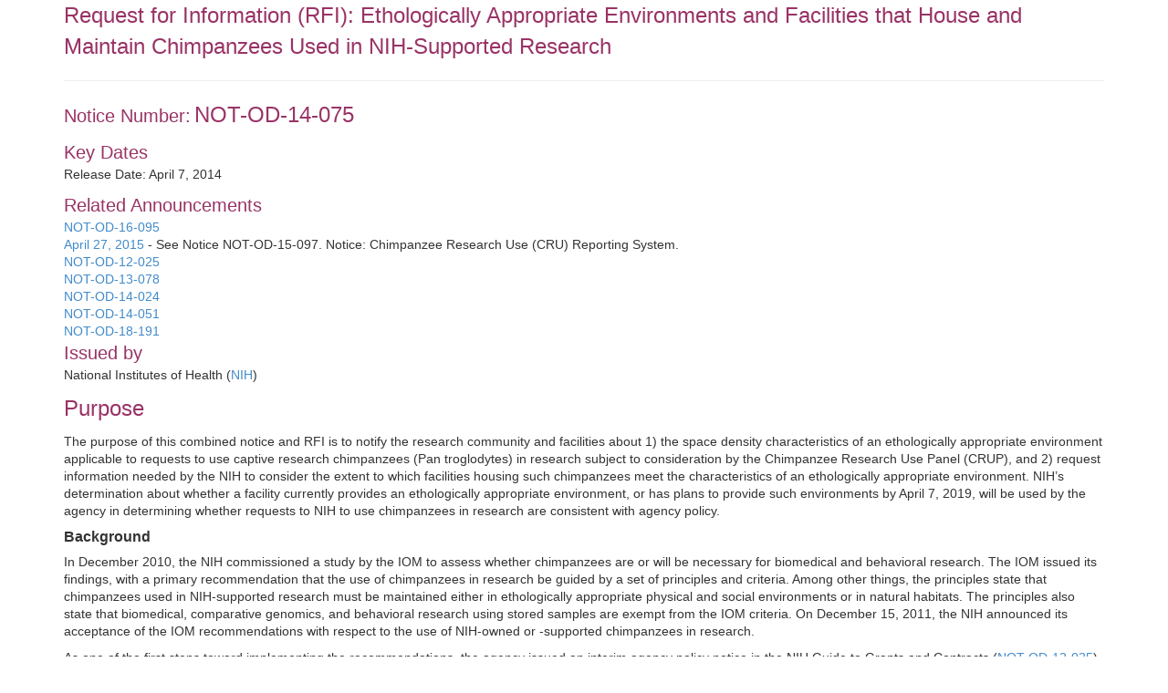

--- FILE ---
content_type: text/html;charset=UTF-8
request_url: https://grants.nih.gov/grants/guide/notice-files/NOT-OD-14-075.html
body_size: 6719
content:
<!-- Changed ON 09/24/2024 -->
<!-- Google Tag Manager -->
<script>(function(w,d,s,l,i){w[l]=w[l]||[];w[l].push({'gtm.start':
new Date().getTime(),event:'gtm.js'});var f=d.getElementsByTagName(s)[0],
j=d.createElement(s),dl=l!='dataLayer'?'&l='+l:'';j.async=true;j.src=
'https://www.googletagmanager.com/gtm.js?id='+i+dl;f.parentNode.insertBefore(j,f);
})(window,document,'script','dataLayer','GTM-T2DH393N');</script>
<!-- End Google Tag Manager -->





<HTML lang="en-US">

<!-- From NoticeTemplate.txt -->




<HEAD>


	<TITLE>NOT-OD-14-075: Request for Information (RFI): Ethologically Appropriate Environments and Facilities that House and Maintain Chimpanzees Used in NIH-Supported Research </TITLE>


<META NAME="description" CONTENT="NIH Funding Opportunities and Notices in the NIH Guide for Grants and Contracts: Request for Information (RFI): Ethologically Appropriate Environments and Facilities that House and Maintain Chimpanzees Used in NIH-Supported Research  NOT-OD-14-075. NIH">
<META NAME="Keywords" CONTENT="NOT-OD-14-075: Request for Information (RFI): Ethologically Appropriate Environments and Facilities that House and Maintain Chimpanzees Used in NIH-Supported Research ">
<meta name="viewport" content="width=device-width, initial-scale=1.0">
<link href="../guide_styles/css/bootstrap.min.css" rel="stylesheet" media="screen">
<link href="../guide_styles/css/style.css" rel="stylesheet" media="screen">
<link href="../guide_styles/css/FOAM_Style.css" rel="stylesheet">



</HEAD>

<BODY>






<div class="container">
	<div class="row">
		<div class="col-xs-12">




<span class="title">Request for Information (RFI): Ethologically Appropriate Environments and Facilities that House and Maintain Chimpanzees Used in NIH-Supported Research </span>

<hr noshade>

<p><span class="heading3">Notice Number:</span> <span class="title">NOT-OD-14-075</span></p>

<p><span class="heading3">Key Dates</span><br>
  <span class="regulartextbold">Release Date: </span>April 7, 2014</p>
<span class="heading3">Related Announcements</span><br>

<a href="https://grants.nih.gov/grants/guide/notice-files/NOT-OD-16-095.html">NOT-OD-16-095</a><br>
<a href="https://grants.nih.gov/grants/guide/notice-files/NOT-OD-15-097.html">April 27, 2015</a>  - See Notice NOT-OD-15-097. Notice: Chimpanzee Research Use (CRU) Reporting System.<br>

<a href="https://grants.nih.gov/grants/guide/notice-files/NOT-OD-12-025.html">NOT-OD-12-025</a><br>
<a href="http://www.grants.nih.gov/grants/guide/notice-files/NOT-OD-13-078.html">NOT-OD-13-078</a><br>
<a href="https://grants.nih.gov/grants/guide/notice-files/NOT-OD-14-024.html">NOT-OD-14-024</a><br>
<a href="https://grants.nih.gov/grants/guide/notice-files/NOT-OD-14-051.html">NOT-OD-14-051</a><br><a href="https://grants.nih.gov/grants/guide/notice-files/NOT-OD-18-191.html"> NOT-OD-18-191</a>
<p><span class="heading3">Issued by</span><br>
  National Institutes of Health (<a href="http://www.nih.gov">NIH</a>)</p>
  
  
<p class="heading2">Purpose</p>
<p>The purpose of this combined notice and RFI is to notify the  research community and facilities about 1) the space density characteristics of  an ethologically appropriate environment applicable to requests to use captive  research chimpanzees (Pan troglodytes) in research subject to consideration by  the Chimpanzee Research Use Panel (CRUP), and 2) request information needed by  the NIH to consider the extent to which facilities housing such chimpanzees  meet the characteristics of an ethologically appropriate environment. NIH&rsquo;s  determination about whether a facility currently provides an ethologically  appropriate environment, or has plans to provide such environments by April 7,  2019, will be used by the agency in determining whether requests to NIH to use  chimpanzees in research are consistent with agency policy. </p>
<h4>Background</h4>
<p>In December 2010, the NIH commissioned a study by the IOM to  assess whether chimpanzees are or will be necessary for biomedical and  behavioral research. The IOM issued its findings, with a primary recommendation  that the use of chimpanzees in research be guided by a set of principles and  criteria. Among other things, the principles state that chimpanzees used in  NIH-supported research must be maintained either in ethologically appropriate  physical and social environments or in natural habitats. The principles also  state that biomedical, comparative genomics, and behavioral research using  stored samples are exempt from the IOM criteria. On December 15, 2011, the NIH  announced its acceptance of the IOM recommendations with respect to the use of  NIH-owned or -supported chimpanzees in research.</p>
<p>As one of the first steps toward implementing the  recommendations, the agency issued an interim agency policy notice in the NIH  Guide to Grants and Contracts (<a href="https://grants.nih.gov/grants/guide/notice-files/NOT-OD-12-025.html">NOT-OD-12-025</a>)  on December 21, 2011 that, effective immediately,  NIH will not fund any new or  other competing projects (renewal and revisions) for research involving  chimpanzees and will not allow any new projects to go forward with NIH-owned or  -supported chimpanzees  while the Agency considered and issued further policies  implementing the IOM recommendations. In addition, the NIH charged the NIH  Council of Councils with assembling a working group to propose advice on  implementing the IOM recommendations and to consider the size and placement of  the active and inactive populations of NIH-owned and -supported chimpanzees. On  January 22, 2013, the Council of Councils accepted recommendations presented by  its Working Group on the Use of Chimpanzees in NIH-Supported Research and  provided these recommendations to the NIH. After seeking and considering public  comments, the agency accepted a majority of the Council&rsquo;s recommendations on  June 26, 2013 (see 78 Fed. Reg. 39741 published on July 2, 2013 for a summary  of the comments and the agency&rsquo;s decisions and rationale).</p>
<p>As explained in 78 Fed. Reg. 39741 ( the FRN ) and  implemented through <a href="http://www.grants.nih.gov/grants/guide/notice-files/NOT-OD-13-078.html">NOT-OD-13-078</a>,  the agency established the Chimpanzee Research Use Panel (CRUP), a  working group of the NIH Council of Councils,  to consider whether requests to the NIH to use chimpanzees in research are  consistent with the IOM principles and criteria, and to convene before the NIH  makes decisions about funding or otherwise allows research involving  chimpanzees. The FRN also described NIH&rsquo;s acceptance of the Council&rsquo;s  recommendation that certain observational or non-interventional research involving  chimpanzees and certain research involving chimpanzee biomaterials are exempt  from the IOM criteria and, therefore, exempt from CRUP consideration. See <a href="https://grants.nih.gov/grants/guide/notice-files/NOT-OD-14-024.html">NOT-OD-14-024</a> for a definition of Research Exempt from CRUP Consideration.</p>
<p>The agency also expressed agreement in the FRN with the IOM  report that chimpanzees used in NIH-supported research must be maintained  either in ethologically appropriate physical and social environments or in  natural habitats and considered public comment on the 10 Council  recommendations describing the characteristics of such environments. After  considering public comments, the NIH accepted 9 of the 10 Council  recommendations on ethologically appropriate environments. The NIH did not  accept, however, the Council recommendation that research chimpanzees be housed  in a minimum of 1,000 ft2 space density per  individual due to lack of scientific data supporting this recommendation and  expected costs of implementation. The agency stated it would review the space  density requirements with respect to the promotion of species-appropriate  behavior.</p>
<p class="heading2">Implementation</p>
<h4>Policy </h4>
<p>The NIH has completed its review of the space density needs  for captive research chimpanzees and has announced its decision in <a href="https://grants.nih.gov/grants/guide/notice-files/NOT-OD-14-051.html">NOT-OD-14-051</a>. </p>
<p>For research subject to CRUP consideration, agency policy  requires that captive chimpanzees are housed in ethologically appropriate  environments, or in facilities with a suitable plan for providing such  environments. Facilities that allow such use of captive chimpanzees are asked  to provide to NIH a description of how the facility currently satisfies, or  plans to satisfy by April 7, 2019, the characteristics of ethologically  appropriate physical and social environments. </p>
<p>The characteristics of ethologically appropriate physical  and social environments are discussed in detail in the NIH decision documents  available at <a href="http://dpcpsi.nih.gov/council/chimpanzee_research">http://dpcpsi.nih.gov/council/chimpanzee_research</a>.  Although the NIH briefly summarizes the characteristics of ethologically  appropriate environments within this notice, the characteristics listed below  should not be interpreted in isolation from the NIH decision documents.  Interested parties are strongly encouraged to review the NIH decisions as  published in June 2013 and in April 2014 to gain the full context of these  characteristics before responding to this notice. Characteristics of  ethologically appropriate physical and social environments include:</p>
<ol>
  <li>Chimpanzees must have  the opportunity to live in sufficiently large, complex, multi-male,  multi-female social groupings, ideally consisting of at least 7 individuals.  Unless dictated by clearly documented medical or social circumstances, no  chimpanzee should be required to live alone for extended periods of time.  Pairs, trios, and even small groups of 4 to 6 individuals do not provide the  social complexity required to meet the social needs of this cognitively  advanced species. When chimpanzees need to be housed in groupings that are  smaller than ideal for longer than necessary, for example, during routine  veterinary examinations or when they are introduced to a new social group, this  need should be regularly reviewed and documented by a veterinarian and a  primate behaviorist.</li>
  <li>The density of the  primary living space of chimpanzees should be at least 250 ft2 per individual. </li>
  <li>Chimpanzees must be  housed in environments that provide outdoor access year round. They should have  access to natural substrates, such as grass, dirt, and mulch, to enhance  environmental complexity.</li>
  <li>Chimpanzees should  have the opportunity to climb at least 20 ft (6.1 m) vertically. Moreover,  their environment must provide enough climbing opportunities and space to allow  all members of larger groups to travel, feed, and rest in elevated spaces.</li>
  <li>Progressive and  ethologically appropriate management of chimpanzees must include provision of  foraging opportunities and of diets that are varied, nutritious, and  challenging to obtain and process.</li>
  <li>Chimpanzees must be  provided with materials to construct new nests on a daily basis.</li>
  <li>The environmental  enrichment program developed for chimpanzees must provide relevant  opportunities for choice and self-determination.</li>
  <li>Chimpanzee management  staff must include experienced and trained behaviorists, animal trainers, and  enrichment specialists to foster positive human animal relationships and  provide cognitive stimulation. Given the importance of trainer/animal ratios in  maintaining trained behaviors, a chimpanzee population of 50 should have at  least 2 dedicated staff members with this type of expertise. Positive  reinforcement training is the only acceptable method of modifying behaviors to  facilitate animal care and fulfillment of management needs. Training plans  should be developed for each animal, and progress toward achieving established  benchmarks should be documented. </li>
  <li>All personnel working  with chimpanzees must receive training in core institutional values promoting  psychological and behavioral well-being of chimpanzees in their care. The  institutional core values should be publicly accessible.</li>
  <li>Chimpanzee records must  document detailed individual animal social, physical, behavioral, and  psychological requirements and these requirements should be used to design  appropriate individualized chimpanzee management in the captive research  environment.</li>
</ol>
<h4>Applicability of Ethologically Appropriate Environments </h4>
<p>Unless otherwise excepted below, the requirement to provide  ethologically appropriate environments applies to:</p>
<ul>
  <li>Captive research-active and -inactive  populations of chimpanzees owned or supported by the NIH and any research using  them, irrespective of who funds the research, and </li>
  <li>NIH-supported research subject to CRUP  consideration, regardless of whether the agency owns or supports the  chimpanzees.</li>
</ul>
<p>Exceptions: Consistent with the IOM report, any implemented  Council recommendations, including the characteristics of an ethologically  appropriate environment, do not apply to chimpanzees that are retired or  permanently ineligible for biomedical research. Nor do they apply to facilities  conducting only research exempt from consideration by the CRUP, such as certain  research using chimpanzee biospecimens or certain observational research (see <a href="https://grants.nih.gov/grants/guide/notice-files/NOT-OD-14-024.html">NOT-OD-14-024</a>).</p>
<p class="heading2">Information Requested </p>
<p>Facilities that allow the use of captive chimpanzees in  research subject to CRUP consideration should describe how that facility  satisfies, or will satisfy within five years of this notice, the  characteristics of ethologically appropriate environments. </p>
<p>Responses are encouraged to be submitted on institution  letterhead and can include but are not limited to the following areas:</p>
<ol>
  <li>Facility contact  information and list of key personnel relevant to captive research chimpanzee  housing and maintenance.</li>
  <li> A description of the  NIH-supported, captive chimpanzee research that occurs at the facility, or is  planned, or may occur.</li>
  <li>A description of how  the facility that houses the captive chimpanzees satisfies, or plans to satisfy  by April 7, 2019, each of the 10 characteristics of ethologically appropriate  physical and social environments.</li>
  <li> If the facility plans  to satisfy the characteristics of an ethologically appropriate physical and  social environment in the future, the timeline for achieving an ethologically  appropriate environment, and the anticipated costs and resources available to  the facility to fulfill the plans, accounting for the possibility that  construction funding from NIH may not be available.</li>
</ol>
<p>Responses should not exceed 20 pages, not including  appendices. The NIH will use this information, in combination with a site visit  to the facility that houses the captive chimpanzees, to assess whether the  facility satisfies the ethologically appropriate characteristics or if it has a  suitable plan to become ethologically appropriate.</p>
<p class="heading2">Submitting a Response</p>
<p>Facilities should submit responses electronically to the  Division of Program Coordination, Planning, and Strategic Initiatives at <a href="/cdn-cgi/l/email-protection#2347534053504a634c470d4d4a4b0d444c55"><span class="__cf_email__" data-cfemail="80e4f0e3f0f3e9c0efe4aeeee9e8aee7eff6">[email&#160;protected]</span></a>. The deadlines for responses  are June 2, 2014, October 3, 2014, and every 4 months thereafter.</p>
<p>Facilities are encouraged to submit responses by June 2,  2014 because, subject to the exceptions described above, NIH will not fund new  research involving chimpanzees or otherwise allow new research involving  chimpanzees to proceed at facilities that do not satisfy the ethologically  appropriate characteristics or that lack a suitable plan.</p>


<p class="heading2">Inquiries</p>
<p>Please direct all inquiries to <a href="/cdn-cgi/l/email-protection#5430243724273d143b307a3a3d3c7a333b22"><span class="__cf_email__" data-cfemail="583c283b282b3118373c76363130763f372e">[email&#160;protected]</span></a>.</p>
<p class="regulartext"> </p>







		</div>
	</div>


<div class="row">
  <div class="col-xs-12">
    <P>
    <HR>
    <A HREF="/grants/guide/WeeklyIndex.cfm?04-11-14">Weekly TOC for this Announcement</A><br>
    <A HREF="/grants/guide/index.html">NIH Funding Opportunities and Notices</A>
    <hr>
  </div>
</div>
<link rel="stylesheet" type="text/css" media="print" href="css/notices_print.css " />





<div class="row">
<div class="footer">

<div class="col-sm-4"> <a href="/grants/oer.htm"><img src="/images7/nih-oer-logo.jpg" alt="NIH Office of Extramural Research Logo" usemap="#Map2" border="0"></a>
<map name="Map2" id="Map2">
<area shape="rect" coords="89,17,359,39" href="http://www.nih.gov" />
<area shape="rect" coords="91,39,286,58" href="https://grants.nih.gov/grants/oer.htm" />
<area shape="rect" coords="3,5,78,55" href="https://grants.nih.gov/grants/oer.htm" />
</map>
</div>
<div class="col-sm-4">
<div style="float:left; padding: 5 5 5 70"> <a href="https://www.hhs.gov/"><img src="/images7/dhhs_sm.gif" width="36" height="37" border="0" alt="Department of Health and Human Services (HHS) - Home Page" long desc="Logo, circular in shape, depicting an American eagle in-flight with stylized profiles of human faces appearing on the trailing edge of the wings. The perimeter of the logo is encircled with the words 'Department of Health and Human Services U S A'"></a></div>
<div style="padding: 5 5 5 5;">Department of Health<br>
and Human Services (HHS)</div>
</div>
<div class="col-sm-4">
<div style="padding: 5 5 5 0" align="center"> <a href="https://www.usa.gov/"><img src="/images7/USA_Gov_logo.gif" border="0" alt="USA.gov - Government Made Easy" long desc="Logo,- the words 'USA.gov - Government Made Easy' with single streaking star above the logo"></a> </div>
</div>
</div>
</div>


<div class="row">
<div class="footer">
  <div class="col-xs-12" align="center" style="padding: 20 5 5 5"> <span style="color:#6E6E6E; font-size:1.0em; font-family: 'Trebuchet MS', Arial, Helvetica, sans-serif">NIH... Turning Discovery Into Health<sup>&reg;</sup></span> </div>
</div>
</div>


<div class="row">
<div class="footer">
  <div class="col-xs-12" align="center">
    
  </div>
</div>
</div>

</div> 

<script data-cfasync="false" src="/cdn-cgi/scripts/5c5dd728/cloudflare-static/email-decode.min.js"></script><script>(function(){function c(){var b=a.contentDocument||a.contentWindow.document;if(b){var d=b.createElement('script');d.innerHTML="window.__CF$cv$params={r:'9bfaf151ebd2f493',t:'MTc2ODcwNjI4MS4wMDAwMDA='};var a=document.createElement('script');a.nonce='';a.src='/cdn-cgi/challenge-platform/scripts/jsd/main.js';document.getElementsByTagName('head')[0].appendChild(a);";b.getElementsByTagName('head')[0].appendChild(d)}}if(document.body){var a=document.createElement('iframe');a.height=1;a.width=1;a.style.position='absolute';a.style.top=0;a.style.left=0;a.style.border='none';a.style.visibility='hidden';document.body.appendChild(a);if('loading'!==document.readyState)c();else if(window.addEventListener)document.addEventListener('DOMContentLoaded',c);else{var e=document.onreadystatechange||function(){};document.onreadystatechange=function(b){e(b);'loading'!==document.readyState&&(document.onreadystatechange=e,c())}}}})();</script><script defer src="https://static.cloudflareinsights.com/beacon.min.js/vcd15cbe7772f49c399c6a5babf22c1241717689176015" integrity="sha512-ZpsOmlRQV6y907TI0dKBHq9Md29nnaEIPlkf84rnaERnq6zvWvPUqr2ft8M1aS28oN72PdrCzSjY4U6VaAw1EQ==" data-cf-beacon='{"rayId":"9bfaf151ebd2f493","version":"2025.9.1","serverTiming":{"name":{"cfExtPri":true,"cfEdge":true,"cfOrigin":true,"cfL4":true,"cfSpeedBrain":true,"cfCacheStatus":true}},"token":"4da10bb88a2f4316a9de363d388a5456","b":1}' crossorigin="anonymous"></script>
</BODY>
</HTML>

--- FILE ---
content_type: text/css
request_url: https://grants.nih.gov/grants/guide/guide_styles/css/FOAM_Style.css
body_size: -191
content:
<style>
a {
	color: #428bca !important;
}
table#keyDatesContentTable tbody tr:last-child {
	border-bottom: 2px solid #bcbcbc;
}
 table#keyDatesContentTable tbody tr td:nth-child(3),  table#keyDatesContentTable tbody tr td:nth-child(6) {
 border-right:2px solid #bcbcbc;
}
table#keyDatesContentTable tbody tr td:first-child {
	border-left:2px solid #bcbcbc;
}
figure.table table {
	width: 100%;
	height: 100%;
}
.table thead>tr>th,  .table tbody>tr>th,  .table tfoot>tr>th,  .table thead>tr>td,  .table tbody>tr>td,  .table tfoot>tr>td,  figure.table table,  figure.table th,  figure.table tr,  figure.table td {
	border: 1px solid rgb(0, 0, 0);
	border-spacing: 0;
}
</style>
